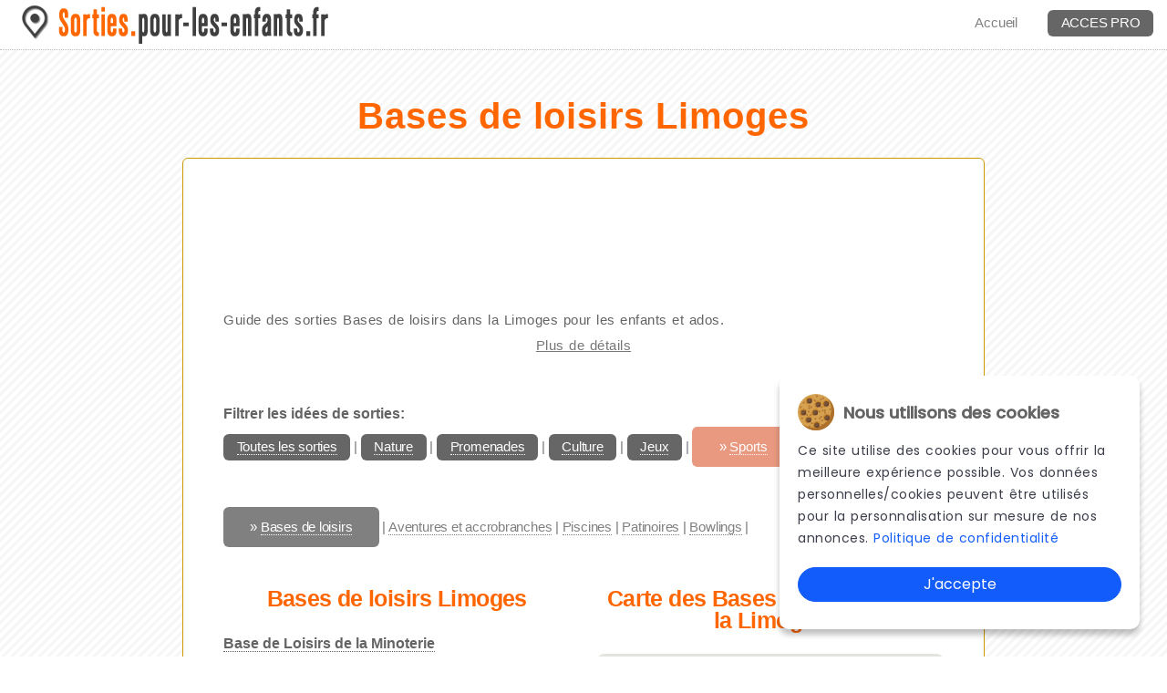

--- FILE ---
content_type: text/html
request_url: https://sorties.pour-les-enfants.fr/limoges/sports/bases-de-loisirs/87000/100/6/23
body_size: 7388
content:
<!DOCTYPE HTML>
<!--
	Alpha by HTML5 UP
	html5up.net | @n33co
	Free for personal and commercial use under the CCA 3.0 license (html5up.net/license)
-->
<html>
	<head>
		<!-- Hotjar Tracking Code for http://sorties.pour-les-enfants.fr/index.php -->
		<script>
		    (function(h,o,t,j,a,r){
		        h.hj=h.hj||function(){(h.hj.q=h.hj.q||[]).push(arguments)};
		        h._hjSettings={hjid:486482,hjsv:5};
		        a=o.getElementsByTagName('head')[0];
		        r=o.createElement('script');r.async=1;
		        r.src=t+h._hjSettings.hjid+j+h._hjSettings.hjsv;
		        a.appendChild(r);
		    })(window,document,'//static.hotjar.com/c/hotjar-','.js?sv=');
		</script>
		<script type="text/javascript">
		    window.smartlook||(function(d) {
		    var o=smartlook=function(){ o.api.push(arguments)},h=d.getElementsByTagName('head')[0];
		    var c=d.createElement('script');o.api=new Array();c.async=true;c.type='text/javascript';
		    c.charset='utf-8';c.src='//rec.smartlook.com/recorder.js';h.appendChild(c);
		    })(document);
		    smartlook('init', '7a408021e7962a3187aa2cff1a50f0688fb91c19');
		</script>
		<meta http-equiv="Content-Type" content="text/html; charset=iso-8859-1" />
		<meta name="description" content="Guide gratuit des sorties et activit&eacute;s pour les enfants &agrave; Limoges,  pour trouver des id&eacute;es de sorties bases de loisirs en famille quand il pleut ou quand il fait beau." />
		<meta http-equiv="cache-control" content="public" />
		<meta http-equiv="expires" content="never" />
		<meta name="robots" content="index, follow" />
		<meta name="revisit-after" content="3 days" />
		<meta name="author" content="Alexia Et Compagnie" />
		<base href="https://sorties.pour-les-enfants.fr/">
		<title>Bases de loisirs  en famille &agrave; Limoges et autour  dans la Haute-Vienne</title>
		<!--[if lte IE 8]><script src="/test/css/ie/html5shiv.js"></script><![endif]-->
		<script src="/js/jquery.min.js"></script>
		<script src="/js/jquery.dropotron.min.js"></script>
		<script src="/js/jquery.scrollgress.min.js"></script>
		<script src="/js/skel.min.js"></script>
		<script src="/js/skel-layers.min.js"></script>
		<script src="/js/init.js"></script>		<noscript>
			<link rel="stylesheet" href="/css/skel.css" />
			<link rel="stylesheet" href="/css/style.css" />
			<link rel="stylesheet" href="/css/style-wide.css" />
		</noscript>
		<!--[if lte IE 8]><link rel="stylesheet" href="/test/css/ie/v8.css" /><![endif]-->
				<link rel="shortcut icon" href="/favicon.ico" >
				<link href="/fontface/fontface.css" rel="stylesheet" type="text/css" />
				<script async src="https://pagead2.googlesyndication.com/pagead/js/adsbygoogle.js?client=ca-pub-4657504858254998"
     crossorigin="anonymous"></script>
				<script>
				  (adsbygoogle = window.adsbygoogle || []).push({
				    google_ad_client: "ca-pub-4657504858254998",
				    enable_page_level_ads: true
				  });
				</script>
				<script type="text/javascript">
					(function() {
						var adlS = document.createElement('script'); adlS.type = 'text/javascript'; adlS.async = true;
						adlS.src = '//www.adwidecenter.com/adlscript/showads.php?idpub=985933&tmp='+Math.floor(Math.random()*99999999999);
						var sadlS = document.getElementsByTagName('script')[0]; sadlS.parentNode.insertBefore(adlS, sadlS);
					})();
				</script>
				<!-- MISE EN FORME ANNONCE POUR MOBILES -->
				
				<style>
				.example_responsive_1 { width:336px;height:280px; }
				@media(min-width: 498px) { .example_responsive_1 { width: 468px; height: 60px; } }
				@media(min-width: 800px) { .example_responsive_1 { width: 728px; height: 90px; } }
				</style>
				<!-- jQuery -->
					<script src="https://ajax.googleapis.com/ajax/libs/jquery/3.5.1/jquery.min.js"></script>
    
   				 <!-- Cookie Banner -->
    			<link rel="stylesheet" href="cookiebanner.style.css">
    			<script src="cookiebanner.script.js"></script>
    			<style>
       			*{margin:0;padding:0;text-decoration:none;list-style:none;box-sizing:border-box;}
    			</style>
    			<script>
        		$(document).ready(function() {
            	cookieBanner.init();
        		});
    			</script>
				<!-- end cookies -->
	</head>
<body onload="onLoad()">
	
		<!-- Header -->			<header id="header" class="skel-layers-fixed">
				<div class="adleave120242937" adleave-slot="ADLEAVE-LxB-985933-1"></div>
				<script>(adleave120242937 = window.adleave120242937 || []).push({});</script>
				<h1 class="top-page">
					<a href="/index.php">
					Bases de loisirs de la Limoges						
						</a></h1>
					<nav id="nav">
						<ul>
							<li><a href="/index.php">Accueil</a></li>
							<li><a href="/contact-pros.php" class="button">ACCES PRO</a></li>
						</ul>
					</nav>
			</header>


		<!-- Main -->
			<section id="main" class="container">
				<header>
					<h2>
						Bases de loisirs Limoges</h2>
											<!--p>Il y a 1 id&eacute;es de sorties en famille r&eacute;pertori&eacute;es 
	&agrave; Limoges  et &agrave; proximit&eacute; dans la Haute-Vienne !</p-->
				</header>
				<div class="box" align="center">
				<script async src="https://pagead2.googlesyndication.com/pagead/js/adsbygoogle.js?client=ca-pub-4657504858254998"
     crossorigin="anonymous"></script>
<!-- Bandeau sup iframe SPLE -->
<ins class="adsbygoogle"
     style="display:inline-block;width:728px;height:90px"
     data-ad-client="ca-pub-4657504858254998"
     data-ad-slot="8481606870"></ins>
<script>
     (adsbygoogle = window.adsbygoogle || []).push({});
</script>
				<script>
				$(document).ready(function(){
				    $(".lien").click(function(){
				        $(".toggle").toggle();
						$(".lien").hide();
				    });
				});
				</script>
								</br></br>
																					<p>
													<b>Guide des sorties Bases de loisirs dans la Limoges pour les enfants et ados.</b>
													<br><br>
													<span class="toggle" style="display:none;"><br><br><b>Ci-apr&egrave;s,  la liste des Bases de loisirs dans la Limoges pour une sortie en famille avec les enfants le week-end ou pour les vacances</b>.</span><span class="lien">Plus de d&eacute;tails</span>
												</p>	
																	<h4>Filtrer les id&eacute;es de sorties:</h4>

								<!--MENU CATEGORIES-->
								<div id="nav0">
									<a href="/index.php" >Accueil</a> |  <a href="/index.php">Nouvelle recherche</a>
								</div>
							   <div id="nav">
									

							<!-- BLOC DE MENU de niveau 1 -->

					
							 <span class="tab"><a href="/limoges/87000/100/0/0" >Toutes les sorties</a></span> |  <span class="tab"><a href="/limoges/nature/87000/100/1/0">Nature</a></span> | <span class="tab"><a href="/limoges/promenades/87000/100/2/0">Promenades</a></span> | <span class="tab"><a href="/limoges/culture/87000/100/3/0">Culture</a></span> | <span class="tab"><a href="/limoges/jeux/87000/100/4/0">Jeux</a></span> | <span class="currenttab">&raquo;  <a href="/limoges/sports/87000/100/6/0">Sports</a></span> |					  		</div>

							<!-- BLOC DE MENU de niveau 2 -->
							
							<div id="sous-nav">
							 <span class="currenttab">&raquo;  <a href="/limoges/sports/bases-de-loisirs/87000/100/6/23">Bases de loisirs</a></span>  | <span class="tab"><a href="/limoges/sports/aventures-accrobranches/87000/100/6/24">Aventures et accrobranches</a></span>  | <span class="tab"><a href="/limoges/sports/piscines/87000/100/6/25">Piscines</a></span>  | <span class="tab"><a href="/limoges/sports/patinoires/87000/100/6/26">Patinoires</a></span>  | <span class="tab"><a href="/limoges/sports/bowling/87000/100/6/43">Bowlings</a></span>  |							</div>
							<!-- BLOC DE GAUCHE : LISTE DE RESULTATS -->
					<div class="row">
						<div class="6u 12u(mobilep)">
														
							
							<h3>Bases de loisirs Limoges</h3>
							

						
								<!-- *****************  BLOC DE RESULTATS *****************-->
									<h4><a href="/idee-sortie-enfant/401/base-de-loisirs-de-la-minoterie" onmouseover="javascript:click_sidebar(0)" >Base de Loisirs de la Minoterie</a>&nbsp;&nbsp;</h4>
									<h5 class="adresse">Haute-Vienne - Uzerche</h5>
									
									


									<span class="image left"><a href="/idee-sortie-enfant/401/base-de-loisirs-de-la-minoterie"><img src="/ima/sorties/401.jpg" width="140" height="100" alt="Id&#233;e sortie Limoges enfants: Base de Loisirs de la Minoterie" title="Id&#233;e sortie Limoges enfants: Base de Loisirs de la Minoterie" /></a></span>									

										<ul class="actions">
											<li><a href="#" class="button special icon fa-arrow-right">7 ans</a></li>
											<li><span class="button icon fa-sun-o">Beau temps</span></li>																																</ul>
										
									<p>
									
									A deux pas de la cité médiévale d'Uzerche, le base de loisirs de la Minoterie vous offre la possibilité de nombreuses activités : rafting, canoë-kayak, VTT, tir à l'arc ou cerf-volant. De quoi (...)									<!--? // TEST S'IL EXISTE DES COMMENTAIRES
										$id=$row_Recordset3['id'];
										mysql_select_db($database_sorties, $sorties);  
										$query_Recordset6 = "SELECT * FROM  recommandation where `id_sortie`='$id' ";
										$Recordset6 = mysql_query($query_Recordset6, $sorties) or die(mysql_error());
										$Rows_Recordset6 = mysql_fetch_assoc($Recordset6);
										$totalRows_Recordset6 = mysql_num_rows($Recordset6); ?-->

									 &nbsp;<b><a href="/idee-sortie-enfant/401/base-de-loisirs-de-la-minoterie" class="com">Lire la suite</a></b></p>

									<!-- INSERTION LIEN GOOGLE APRES 2 BLOCS -->
											
															        <!--Fin de la boucle-->
														
								<div id="pub-liste" class="mobileout">
								<script async src="https://pagead2.googlesyndication.com/pagead/js/adsbygoogle.js?client=ca-pub-4657504858254998" crossorigin="anonymous"></script>
												<!-- 336x280 - SPLE -->
												<ins class="adsbygoogle"
    											style="display:inline-block;width:336px;height:280px"
     											data-ad-client="ca-pub-4657504858254998"
     											data-ad-slot="1699822470"></ins>
												<script>
     											(adsbygoogle = window.adsbygoogle || []).push({});
												</script>
				</div>
						
								<div id="page">
									  <!--  Premi&#232;re page-->
									  								  </div>
						
						
						
						
						</div>
						
						<div class="6u 12u(mobilep)">
							<section class="pub-centre">
														</section>
														<div class="mobileout">
								
														<h3>
								Carte des Bases de loisirs dans la Limoges								</h3>

								
							<script async type="text/javascript" src="https://maps.google.com/maps/api/js?callback=onLoadmap&key=AIzaSyA2tqLZQ7B_TxZ3LGAkMX3cno_YmaRtiLA"></script><script type="text/javascript" charset="utf-8">
//<![CDATA[
/*************************************************
 * Created with GoogleMapAPI3.0beta
 * Author: Brad Wedell <brad AT mycnl DOT com>
 * Link http://code.google.com/p/phpgooglemapapiv3/
 * Copyright 2010 Brad Wedell
 * Original Author: Monte Ohrt <monte AT ohrt DOT com>
 * Original Copyright 2005-2006 New Digital Group
 * Originial Link http://www.phpinsider.com/php/code/GoogleMapAPI/
 *************************************************/

				var markersmap  = [];
			var iconmap  = []; 
var mapmap = null;
function onLoadmap() {
var iconmap  = []; 

        		  iconmap['imaflagpngimaflagbpng'] = {};
        		  iconmap['imaflagpngimaflagbpng'].image =  new google.maps.MarkerImage('/ima/flag.png',
				      // The size
				      new google.maps.Size(50, 50),
				      // The origin(sprite)
				      new google.maps.Point(0,0),
				      // The anchor
				      new google.maps.Point(6, 20)
                  );
        		
                    iconmap['imaflagpngimaflagbpng'].shadow = new google.maps.MarkerImage('/ima/flagb.png',
                      // The size
                      new google.maps.Size(50, 50),
                      // The origin(sprite)
                      new google.maps.Point(0,0),
                      // The anchor
                      new google.maps.Point(6, 20)
                    );
                  var mapObjmap = document.getElementById("map");
if (mapObjmap != 'undefined' && mapObjmap != null) {

				var mapOptionsmap = {
					zoom: 16,
					controlSize: 20,
					mapTypeId: google.maps.MapTypeId.ROADMAP,
					mapTypeControl: false,
					mapTypeControlOptions: {style: google.maps.MapTypeControlStyle.DEFAULT}
				};
			
					mapOptionsmap.center = new google.maps.LatLng(
						45.424812,
						1.563050
					);
				
				mapmap = new google.maps.Map(mapObjmap,mapOptionsmap);
			var point = new google.maps.LatLng(45.424812,1.56305);
markersmap.push(createMarker(mapmap, point,"Base de Loisirs de la Minoterie - Uzerche - 19140","Base de Loisirs de la Minoterie - Uzerche - 19140", iconmap['imaflagpngimaflagbpng'].image, iconmap['imaflagpngimaflagbpng'].shadow, "", '', "map"));
}
if(window["markersmap"].length > 0){
window["markersmap"][0].openInfoWindow();
}
}

    	   function createMarker(map, point, title, html, icon, icon_shadow, sidebar_id, openers, map_id){
				var counter = window['markers' + map_id].length;
			    var marker_options = {
			        position: point,
			        map: map,
			        title: title,
			        content: html};
			    if(icon!=''){marker_options.icon = icon;}
			    if(icon_shadow!=''){marker_options.icon_shadow = icon_shadow;}
			    //create marker
			    var new_marker = new google.maps.Marker(marker_options);
			    if(html!=''){
					
			        var infowindow = new google.maps.InfoWindow({content: html});
			        google.maps.event.addListener(new_marker, 'click', function() {
			          infowindow.open(map,new_marker);
			        });
					if(openers != ''&&!isEmpty(openers)){
			           for(var i in openers){
			             var opener = document.getElementById(openers[i]);
			             opener.onclick = function(){infowindow.open(map,new_marker); return false};
			           }
			        }
					
					new_marker.closeInfoWindow = function(){ infowindow.close(); };
					new_marker.openInfoWindow = function(){ infowindow.open(map,new_marker); };
					
					/*
			        if(sidebar_id != ''){
			            var sidebar = document.getElementById(sidebar_id);
						if(sidebar!=null && sidebar!=undefined && title!=null && title!=''){
							var newlink = document.createElement('a');
							
			        		newlink.onclick=function(){infowindow.open(map,new_marker); return false};
							
							newlink.innerHTML = title;
							sidebar.appendChild(newlink);
						}
			        }
					*/
                }
			    return new_marker;  
			}
    	function isArray(a) {return isObject(a) && a.constructor == Array;}
function isObject(a) {return (a && typeof a == 'object') || isFunction(a);}
function isFunction(a) {return typeof a == 'function';}
function isEmpty(obj) { for(var i in obj) { return false; } return true; }
function click_sidebar(idx) {
for(var i=0; i<window["markersmap"].length; i++) { window["markersmap"][i].closeInfoWindow(); 
} window["markersmap"][idx].openInfoWindow(); 
}
//]]>
</script>
							<script type="text/javascript" charset="utf-8">
//<![CDATA[
document.write('<div id="map" style="width: 100%; height: 300px; position:relative;"><\/div>');
//]]>
</script>
<noscript><b>Javascript must be enabled in order to use Google Maps.</b></noscript>
							</div>
							<h3>Sorties en famille dans la Haute-Vienne</h3>
							<a href='/limoges/87000/50/0/0'>Sorties enfants autour de <b>Limoges</b></a>&nbsp;&nbsp;/&nbsp;&nbsp;<a href='/st-junien/87200/50/0/0'>Sorties enfants autour de <b>St-junien</b></a>&nbsp;&nbsp;/&nbsp;&nbsp;<br/><br/>
							<div class="mobileout"><form method="post" action="/activites-famille.php">
								<div align="center">
								<input name="city" type="text" value="Votre Code Postal Ici" placeholder="Rechercher avec le Code postal" size="7" class="code"  onFocus="javascript:this.value='';"/><br />
								<input type="submit" name="sa" value="RECHERCHER" class="btn-search"/></div>
							</form></div>
							<div></div>							<!--div align="center">
							
				<script type="text/javascript" src="http://static.ak.connect.facebook.com/connect.php/fr_FR"></script><script type="text/javascript">FB.init("8c9d90421721de282d6676fc46ecfcc8");</script><fb:fan profile_id="121237481223643" stream="0" connections="10" logobar="1" width="320" height="320"></fb:fan>
							<div><br/></div><section class="pub-centre">
							<a href="http://www.e-attraction.coach" target="_blank"><img src="/ima/pub220x330.gif" alt="Loi de l'attraction avec e-attraction.coach"></a>
							
							</section>
</div>
							<div></div-->
							<div align="center">

								</div>
							<div class="mobileout"><!-- Begin MailChimp Signup Form -->
<div id="mc_embed_signup">
<form action="//pour-les-enfants.us13.list-manage.com/subscribe/post?u=51c94a0fd1529ef9a7ccc55ba&amp;id=854a622914" method="post" id="mc-embedded-subscribe-form" name="mc-embedded-subscribe-form" class="validate" target="_blank" novalidate>
    <div id="mc_embed_signup_scroll">
	<h3>Recevez gratuitement</h3>
	<p class="nl">Nos id&eacute;es de sorties, nos bons plans et conseils !</p>
<div class="mc-field-group">
	<label for="mce-EMAIL">Votre Adresse Email </label>
	<input type="email" value="" name="EMAIL" class="required email" id="mce-EMAIL">
</div>
<div class="mc-field-group">
	<label for="mce-DEPT">Votre D&eacute;partement </label>
	<input type="text" value="" name="DEPT" class="" id="mce-DEPT">
</div>
	<div id="mce-responses" class="clear">
		<div class="response" id="mce-error-response" style="display:none"></div>
		<div class="response" id="mce-success-response" style="display:none"></div>
	</div>    <!-- real people should not fill this in and expect good things - do not remove this or risk form bot signups-->
    <div style="position: absolute; left: -5000px;" aria-hidden="true"><input type="text" name="b_51c94a0fd1529ef9a7ccc55ba_854a622914" tabindex="-1" value=""></div>
    <div class="clear"><input type="submit" value="ENVOYER" name="subscribe" id="mc-embedded-subscribe" class="button"></div>
    </div>
</form>
</div>

<!--End mc_embed_signup--></div>
							<h3 align="center">Actualit&eacute;s</h3>
<div id="marge-actu">
			<a href="http://www.pour-les-enfants.fr/sorties-enfants/parcs-attractions-france-2017/5-153-2-0" class="activites"><img src="/ima/actualites/marge-actu1.jpg" alt="Parcs d'attractions : toute l'actualit&eacute; 2017 des parcs d'attractions fran&ccedil;ais"></a>
</div>
<div id="marge-actu">
			<a href="http://www.pour-les-enfants.fr/sorties-enfants/top-10-sorties-enfants-paris/5-152-2-0" class="activites"><img src="/ima/actualites/marge-actu2.jpg" alt="Le Top 10 des id&eacute;es de sorties enfants &agrave; Paris"></a>
</div>						</div>
					</div>
					
					
					<div class="row">
						<div class="12u" width="100%" align="center">
							<h3>Plus de liens pour les enfants</h3>
							<script async src="https://pagead2.googlesyndication.com/pagead/js/adsbygoogle.js?client=ca-pub-4657504858254998"
     crossorigin="anonymous"></script>
<ins class="adsbygoogle"
     style="display:block"
     data-ad-format="autorelaxed"
     data-ad-client="ca-pub-4657504858254998"
     data-ad-slot="6495440079"></ins>
<script>
     (adsbygoogle = window.adsbygoogle || []).push({});
</script>
						</div>
					</div>
					
				</div>		
			</section>	

			<!-- CTA -->
				
<section id="cta">
	<h4>Vous &ecirc;tes un professionnel, vous souhaitez vous faire conna&icirc;tre sur le site, ou modifier vos informations ?</h4>
	<ul class="actions">
		<li><a href="/contact-pros.php" class="button alt">ACCES PRO</a></li>
	</ul>
</section>

			<!-- Footer -->
				<footer id="footer">
	
	<div align="center">
		<!--h4 class="social">Retrouvez nous sur les r&eacute;seaux sociaux</h4>
		<ul class="icons">
		<li><a href="https://www.facebook.com/Sorties-Pour-Les-Enfants-121237481223643/" class="icon fa-facebook" target="_blank"><span class="label">Facebook</span></a></li>
		<li><a href="#" class="icon fa-pinterest"><span class="label">Pintesrest</span></a></li>
		<li><a href="#" class="icon fa-twitter"><span class="label">Twitter</span></a></li>
	</ul-->
	
	<div id="menudepied">
		<a href="/">Accueil</a>&nbsp;&nbsp;|&nbsp;&nbsp;<a href="/qui-sommes-nous.php" rel="nofollow">Qui sommes-nous ?</a>&nbsp;&nbsp;|&nbsp;&nbsp;<a href="/nous-contacter.php" rel="nofollow">Nous contacter</a>&nbsp;&nbsp;|&nbsp;&nbsp;<a href="/publicite.php" rel="nofollow">Publicit&eacute;</a>&nbsp;&nbsp;|&nbsp;&nbsp;<a href="/partenariats.php" rel="nofollow">Partenariats</a>&nbsp;&nbsp;|&nbsp;&nbsp;<a href="/mentions-legales.php" rel="nofollow">Mentions l&eacute;gales</a>
	</div>
	
	<h3>Sorties Pour les enfants propose des id&eacute;es de sorties en famille avec les enfants, &agrave; Paris et en r&eacute;gions.</h3></div>
	<ul  class="copyright">
		<li><a href="http://wwww.achat-or-mantes.com/" target="_blank">Rachat d'or Yvelines Mantes</a></li>
		<li><a href="http://www.achat-or-vernon.com/" target="_blank">Rachat d'or Eure Vernon</a></li>
		<li><a href="http://www.e-attraction.coach" target="_blank">Loi de l'attraction</a></li>
		<li><a href="https://bijoux-or-occasion.fr/"><b>Bijoux Or Occasion - Bijoux Contemporains ou Vintages</b></a></li>
	</ul>
	
	<ul class="copyright">
		<li>&copy; Sorties Pour Les Enfants 2024</li><li>Design: <a href="http://html5up.net" rel="nofollow">HTML5 UP</a></li>
	</ul>
</footer>
<script>
  (function(i,s,o,g,r,a,m){i['GoogleAnalyticsObject']=r;i[r]=i[r]||function(){
  (i[r].q=i[r].q||[]).push(arguments)},i[r].l=1*new Date();a=s.createElement(o),
  m=s.getElementsByTagName(o)[0];a.async=1;a.src=g;m.parentNode.insertBefore(a,m)
  })(window,document,'script','//www.google-analytics.com/analytics.js','ga');

  ga('create', 'UA-2121502-1', 'auto');
  ga('send', 'pageview');

</script>
<div id="fb-root"></div>
<script>(function(d, s, id) {
  var js, fjs = d.getElementsByTagName(s)[0];
  if (d.getElementById(id)) return;
  js = d.createElement(s); js.id = id;
  js.src = "//connect.facebook.net/fr_FR/sdk.js#xfbml=1&version=v2.4&appId=108497815859368";
  fjs.parentNode.insertBefore(js, fjs);
}(document, 'script', 'facebook-jssdk'));</script>		</body>
		<script type="text/javascript" src="/js/jquery.cookie.js" charset="utf-8"></script>
		<script type="text/javascript" src="http://partner.googleadservices.com/gampad/google_service.js">
		</script>
	</html>
	

--- FILE ---
content_type: text/html; charset=utf-8
request_url: https://www.google.com/recaptcha/api2/aframe
body_size: 267
content:
<!DOCTYPE HTML><html><head><meta http-equiv="content-type" content="text/html; charset=UTF-8"></head><body><script nonce="7LVvHUhkAqy-GGE1Rmdsow">/** Anti-fraud and anti-abuse applications only. See google.com/recaptcha */ try{var clients={'sodar':'https://pagead2.googlesyndication.com/pagead/sodar?'};window.addEventListener("message",function(a){try{if(a.source===window.parent){var b=JSON.parse(a.data);var c=clients[b['id']];if(c){var d=document.createElement('img');d.src=c+b['params']+'&rc='+(localStorage.getItem("rc::a")?sessionStorage.getItem("rc::b"):"");window.document.body.appendChild(d);sessionStorage.setItem("rc::e",parseInt(sessionStorage.getItem("rc::e")||0)+1);localStorage.setItem("rc::h",'1768555782846');}}}catch(b){}});window.parent.postMessage("_grecaptcha_ready", "*");}catch(b){}</script></body></html>

--- FILE ---
content_type: text/css
request_url: https://sorties.pour-les-enfants.fr/fontface/fontface.css
body_size: 477
content:
@font-face {
    font-family: 'ChaletComprime';
    src: url('ChaletComprimeCologneSeventy.eot');
    src: url('ChaletComprimeCologneSeventy.eot?#iefix') format('embedded-opentype'),
         url('ChaletComprimeCologneSeventy.woff') format('woff'),
         url('ChaletComprimeCologneSeventy.ttf') format('truetype');
    font-weight: normal;
    font-style: normal;
    }
    
    


/* Generated by Font Squirrel (http://www.fontsquirrel.com) on July 19, 2011 */



@font-face {
    font-family: 'CallunaBlack';
    src: url('calluna-black-webfont.eot');
    src: url('calluna-black-webfont.eot?#iefix') format('embedded-opentype'),
         url('calluna-black-webfont.woff') format('woff'),
         url('calluna-black-webfont.ttf') format('truetype'),
         url('calluna-black-webfont.svg#CallunaBlack') format('svg');
    font-weight: normal;
    font-style: normal;

}

@font-face {
    font-family: 'CallunaBold';
    src: url('calluna-bold-webfont.eot');
    src: url('calluna-bold-webfont.eot?#iefix') format('embedded-opentype'),
         url('calluna-bold-webfont.woff') format('woff'),
         url('calluna-bold-webfont.ttf') format('truetype'),
         url('calluna-bold-webfont.svg#CallunaBold') format('svg');
    font-weight: normal;
    font-style: normal;

}

@font-face {
    font-family: 'CallunaBoldItalic';
    src: url('calluna-boldit-webfont.eot');
    src: url('calluna-boldit-webfont.eot?#iefix') format('embedded-opentype'),
         url('calluna-boldit-webfont.woff') format('woff'),
         url('calluna-boldit-webfont.ttf') format('truetype'),
         url('calluna-boldit-webfont.svg#CallunaBoldItalic') format('svg');
    font-weight: normal;
    font-style: normal;

}

@font-face {
    font-family: 'CallunaItalic';
    src: url('calluna-it-webfont.eot');
    src: url('calluna-it-webfont.eot?#iefix') format('embedded-opentype'),
         url('calluna-it-webfont.woff') format('woff'),
         url('calluna-it-webfont.ttf') format('truetype'),
         url('calluna-it-webfont.svg#CallunaItalic') format('svg');
    font-weight: normal;
    font-style: normal;

}

@font-face {
    font-family: 'CallunaLight';
    src: url('calluna-light-webfont.eot');
    src: url('calluna-light-webfont.eot?#iefix') format('embedded-opentype'),
         url('calluna-light-webfont.woff') format('woff'),
         url('calluna-light-webfont.ttf') format('truetype'),
         url('calluna-light-webfont.svg#CallunaLight') format('svg');
    font-weight: normal;
    font-style: normal;

}

@font-face {
    font-family: 'CallunaRegular';
    src: url('calluna-regular-webfont.eot');
    src: url('calluna-regular-webfont.eot?#iefix') format('embedded-opentype'),
         url('calluna-regular-webfont.woff') format('woff'),
         url('calluna-regular-webfont.ttf') format('truetype'),
         url('calluna-regular-webfont.svg#CallunaRegular') format('svg');
    font-weight: normal;
    font-style: normal;

}

@font-face {
    font-family: 'CallunaSemibold';
    src: url('calluna-semibold-webfont.eot');
    src: url('calluna-semibold-webfont.eot?#iefix') format('embedded-opentype'),
         url('calluna-semibold-webfont.woff') format('woff'),
         url('calluna-semibold-webfont.ttf') format('truetype'),
         url('calluna-semibold-webfont.svg#CallunaSemibold') format('svg');
    font-weight: normal;
    font-style: normal;

}

@font-face {
    font-family: 'CallunaSemiboldItalic';
    src: url('calluna-semiboldit-webfont.eot');
    src: url('calluna-semiboldit-webfont.eot?#iefix') format('embedded-opentype'),
         url('calluna-semiboldit-webfont.woff') format('woff'),
         url('calluna-semiboldit-webfont.ttf') format('truetype'),
         url('calluna-semiboldit-webfont.svg#CallunaSemiboldItalic') format('svg');
    font-weight: normal;
    font-style: normal;

}

@font-face {
    font-family: 'ChunkFiveRegular';
    src: url('chunkfive-webfont.eot');
    src: url('chunkfive-webfont.eot?#iefix') format('embedded-opentype'),
         url('chunkfive-webfont.woff') format('woff'),
         url('chunkfive-webfont.ttf') format('truetype'),
         url('chunkfive-webfont.svg#ChunkFiveRegular') format('svg');
    font-weight: normal;
    font-style: normal;

}

@font-face {
    font-family: 'Lobster10Regular';
    src: url('lobster_1.0_-webfont.eot');
    src: url('lobster_1.0_-webfont.eot?#iefix') format('embedded-opentype'),
         url('lobster_1.0_-webfont.woff') format('woff'),
         url('lobster_1.0_-webfont.ttf') format('truetype'),
         url('lobster_1.0_-webfont.svg#Lobster10Regular') format('svg');
    font-weight: normal;
    font-style: normal;

}

--- FILE ---
content_type: text/css
request_url: https://sorties.pour-les-enfants.fr/css/style.css
body_size: 7627
content:
/* @override 
	http://sorties.pour-les-enfants.fr/css/style.css

*/

@import url(font-awesome.min.css);
@import url("http://fonts.googleapis.com/css?family=Source+Sans+Pro:300,400,300italic,400italic");

/*
	Alpha by HTML5 UP
	html5up.net | @n33co
	Free for personal and commercial use under the CCA 3.0 license (html5up.net/license)
*/

/* Basic */

	body {
		background: white url("images/body.jpg");
		margin-top: 6em;
}

	body, input, select, textarea {
		color: #777;
		font-family: "Source Sans Pro", sans-serif;
		font-size: 16pt;
		font-weight: 300;
		line-height: 1.65em;
		letter-spacing: -0.015em;
	}

	a {
		-moz-transition: color 0.2s ease-in-out, border-bottom-color 0.2s ease-in-out;
		-webkit-transition: color 0.2s ease-in-out, border-bottom-color 0.2s ease-in-out;
		-o-transition: color 0.2s ease-in-out, border-bottom-color 0.2s ease-in-out;
		-ms-transition: color 0.2s ease-in-out, border-bottom-color 0.2s ease-in-out;
		transition: color 0.2s ease-in-out, border-bottom-color 0.2s ease-in-out;
		border-bottom: dotted 1px;
		color: #ff6600;
		/*color: #e89980;*/
		text-decoration: none;
	
}

		a:hover {
			border-bottom-color: transparent;
		}

	strong, b {
		color: #646464;
		font-weight: 400;
	}

	em, i {
		font-style: italic;
	}

	p {
		margin: 0 0 2em;
	word-spacing: 1px;
	letter-spacing: 0.5px;
	text-align: left;
}

	h1, h2, h3, h4, h5, h6 {
		color: #646464;
		font-weight: 300;
		line-height: 1em;
		margin: 0 0 0.5em 0;
		font-family: 'Cabin', sans-serif;
}

div.features-row section a h3, div.features-row section h3  {
	font-size: 1.25em;
}

		h1 a, h2 a, h3 a, h4 a, h5 a, h6 a {
			color: inherit;
			text-decoration: none;
			
		}

	h2 {
		font-size: 2.25em;
		line-height: 1.2em;
		letter-spacing: -0.035em;
	}

	h3 {
		letter-spacing: -0.025em;
		color: #ff6600;
	font-weight: bold;
	font-size: 1.7em;
}

	h4 {
		font-size: 1.1em;
		line-height: 1.5em;
		letter-spacing: 0;

}

	h5 {
		line-height: 1.5em;
		letter-spacing: 0;
	text-align: left;
	font-weight: bold;
	font-size: 1.2em;
	padding-left: 20px;
	margin-bottom: 0;
}

	h6 {
		font-size: 0.7em;
		line-height: 1.5em;
		letter-spacing: 0;
	}

	sub {
		font-size: 0.8em;
		position: relative;
		top: 0.5em;
	}

	sup {
		font-size: 0.8em;
		position: relative;
		top: -0.5em;
	}

	hr {
		border: 0;
		border-bottom: solid 2px #e5e5e5;
		margin: 2em 0;
	}

		hr.major {
			margin: 3em 0;
		}

	blockquote {
		border-left: solid 4px #e5e5e5;
		font-style: italic;
		margin: 0 0 2em 0;
		padding: 0.5em 0 0.5em 2em;
	}

	pre {
		-webkit-overflow-scrolling: touch;
		background: #f8f8f8;
		border-radius: 6px;
		border: solid 1px #e5e5e5;
		font-family: monospace;
		font-size: 0.9em;
		line-height: 1.75em;
		margin: 0 0 2em 0;
		overflow-x: auto;
		padding: 1em 1.5em;
	}

	code {
		background: #f8f8f8;
		border-radius: 6px;
		border: solid 1px #e5e5e5;
		font-family: monospace;
		font-size: 0.9em;
		margin: 0 0.25em;
		padding: 0.25em 0.65em;
	}

	.align-left {
		text-align: left;
	}

	.align-center {
		text-align: center;
	}

	.align-right {
		text-align: right;
	}
	
	

	

/* Section/Article */

	section.special, article.special {
		text-align: center;
	}

	header p {
		color: #999;
		position: relative;
		margin: 0 0 1.5em 0;
		font-style: italic;
	}

	header h2 + p {
		font-size: 1.25em;
		line-height: 1.5em;
	margin-top: -1px;
}

	header h3 + p {
		font-size: 1.1em;
		margin-top: -0.85em;
		line-height: 1.5em;
	}

	header h4 + p,
	header h5 + p,
	header h6 + p {
		font-size: 0.8em;
		margin-top: -0.5em;
		line-height: 1.5em;
	}

	header.major {
		text-align: center;
	padding: 0.4em 0;
}

		header.major h2 {
			margin: 0;
		}

		header.major p {
			display: inline-block;
			border-top: solid 2px #e5e5e5;
			color: #777;
			margin: 1.5em 0 0 0;
			padding: 1.5em 0 0 0;
			font-style: normal;
		}

/* Form */

	form {
		margin: 0 0 2em 0;
	}

	label {
		color: #646464;
		display: block;
		font-size: 0.9em;
		font-weight: 300;
		margin: 0 0 1em 0;
	}

	input[type="text"],
	input[type="password"],
	input[type="email"],
	select,
	textarea {
		-moz-appearance: none;
		-webkit-appearance: none;
		-o-appearance: none;
		-ms-appearance: none;
		appearance: none;
		background: #f8f8f8;
		border-radius: 6px;
		border: solid 1px #e5e5e5;
		color: inherit;
		display: block;
		outline: 0;
		padding: 0 1em;
		text-decoration: none;
		width: 100%;
	}

		input[type="text"]:invalid,
		input[type="password"]:invalid,
		input[type="email"]:invalid,
		select:invalid,
		textarea:invalid {
			box-shadow: none;
		}

		input[type="text"]:focus,
		input[type="password"]:focus,
		input[type="email"]:focus,
		select:focus,
		textarea:focus {
			border-color: #FF6600;
			box-shadow: 0 0 0 2px #FF6600;
		}

	.select-wrapper {
		text-decoration: none;
		display: block;
		position: relative;
	}

		.select-wrapper:before {
			-moz-osx-font-smoothing: grayscale;
			-webkit-font-smoothing: antialiased;
			font-family: FontAwesome;
			font-style: normal;
			font-weight: normal;
			text-transform: none !important;
		}

		.select-wrapper:before {
			color: #e5e5e5;
			content: '\f078';
			display: block;
			height: 3em;
			line-height: 3em;
			pointer-events: none;
			position: absolute;
			right: 0;
			text-align: center;
			top: 0;
			width: 3em;
		}

		.select-wrapper select::-ms-expand {
			display: none;
		}

	input[type="text"],
	input[type="password"],
	input[type="email"],
	select {
		height: 3em;
	}

	textarea {
		padding: 0.75em 1em;
	}

	input[type="checkbox"] + label:before {
		border-radius: 6px;
	}

	::-webkit-input-placeholder {
		color: #999 !important;
		opacity: 1.0;
	}

	:-moz-placeholder {
		color: #999 !important;
		opacity: 1.0;
	}

	::-moz-placeholder {
		color: #999 !important;
		opacity: 1.0;
	}

	:-ms-input-placeholder {
		color: #999 !important;
		opacity: 1.0;
	}

	.formerize-placeholder {
		color: #999 !important;
		opacity: 1.0;
	}

/* Box */

	.box {
		background: #fff;
		border-radius: 6px;
		box-shadow: 0 2px 0 0 #e5e5e5;
		margin: 0 0 2em 0;
		padding: 3em;
		border: 1px solid #cc9900;
		/*border: 1px solid #e89980;*/
	text-align: left;
}


		.box > :last-child {
			margin-bottom: 0;
		}

		.box.alt {
			background: none !important;
			border-radius: 0 !important;
			box-shadow: none !important;
			margin: 0 0 2em 0;
			padding: 0 !important;
		}

		.box.features .features-row {
			border-top: solid 2px #e5e5e5;
			position: relative;
		}

			.box.features .features-row:after {
				clear: both;
				content: '';
				display: block;
			}

			.box.features .features-row section {
				float: left;
				width: 50%;
	padding: 1.4em;
}

				.box.features .features-row section :last-child {
					margin-bottom: 0;
				}

				.box.features .features-row section:nth-child(2n) {
					padding-right: 0;
				}

					.box.features .features-row section:nth-child(2n):before {
						background: #e5e5e5;
						content: '';
						display: block;
						height: 100%;
						margin-left: -3em;
						position: absolute;
						top: 0;
						width: 2px;
					}

				.box.features .features-row section:nth-child(2n-1) {
					padding-left: 0;
				}

			.box.features .features-row:first-child {
				border-top: 0;
			}

				.box.features .features-row:first-child section {
					padding-top: 0;
				}

			.box.features .features-row:last-child {
				padding-bottom: 0;
			}

				.box.features .features-row:last-child section {
					padding-bottom: 0;
				}

		.box.special {
			text-align: center;
	padding: 30px;
}

		.box .image.featured {
			border-radius: 0;
			display: block;
			margin: 3em 0 3em -3em;
			position: relative;
			width: calc(100% + 6em);
		}

			.box .image.featured img {
				border-radius: 0;
				display: block;
				width: 100%;
			}

			.box .image.featured:first-child {
				border-radius: 6px 6px 0 0;
				margin-bottom: 3em;
				margin-top: -3em;
			}

				.box .image.featured:first-child img {
					border-radius: 6px 6px 0 0;
				}

			.box .image.featured:last-child {
				border-radius: 0 0 6px 6px;
				margin-bottom: -3em;
				margin-top: 3em;
			}

				.box .image.featured:last-child img {
					border-radius: 0 0 6px 6px;
				}

/* Icon */

	.icon {
		text-decoration: none;
		border-bottom: none;
		position: relative;
	}

		.icon:before {
			-moz-osx-font-smoothing: grayscale;
			-webkit-font-smoothing: antialiased;
			font-family: FontAwesome;
			font-style: normal;
			font-weight: normal;
			text-transform: none !important;
		}

		.icon > .label {
			display: none;
		}

		.icon.major {
			background: #666;
			border-radius: 100%;
			color: #ffffff;
			cursor: default;
			display: inline-block;
			height: 5.5em;
			line-height: 5.5em;
			margin: 0 0 2em 0;
			width: 5.5em;
		}

			.icon.major:before {
				font-size: 2.5em;
			}

			.icon.major.accent1 {
				background: #666;
				color: #ffffff;
			}

			.icon.major.accent2 {
				background: #e89980;
				color: #ffffff;
			}

			.icon.major.accent3 {
				background: #7fcdb8;
				color: #ffffff;
			}

			.icon.major.accent4 {
				background: #90b0ba;
				color: #ffffff;
			}

			.icon.major.accent5 {
				background: #e5cb95;
				color: #ffffff;
			}

/* Image */

.image {
		border-radius: 6px;
		border: 0;
		display: inline-block;
		position: relative;
	}


		.image img {
			border-radius: 6px;
			display: block;
		}


		.image.left {
			float: left;
			padding: 0 1.5em 1em 0;
			top: 0.25em;
		}


		}

		.image.right {
			float: right;
			padding: 0 0 1em 1.5em;
			top: 0.25em;
		}

		.image.fit {
			display: block;
			margin: 0 0 02em;
		}

			.image.fit img {
				display: block;
				width: 100%;
}

.vignette.fit img {
	border-radius: 6px;
	width: 50%;
	margin-top: 20px;
}

.vignette.fit img:hover {
	border: 2px solid #ff6600;
}


section a h3:hover {
	border-bottom-style: solid;
	border-bottom-width: 1px;
}



div.features-row section a {
	border-style: none;
}

/* List */

	ol {
		list-style: decimal;
		margin: 0 0 2em 0;
		padding-left: 1.25em;
	}

		ol li {
			padding-left: 0.25em;
		}

	ul {
		list-style: disc;
		margin: 0 0 1em;
		padding-left: 1em;
	}

		ul li {
			padding-left: 0.5em;
}

		ul.alt {
			list-style: none;
			padding-left: 0;
}

			ul.alt li {

				padding: 0.3em 0;
			}

				ul.alt li:first-child {
					border-top: 0;
					padding-top: 0;
				}

		ul.icons {
			cursor: default;
			list-style: none;
			padding-left: 0;
		}

			ul.icons li {
				display: inline-block;
				padding: 0 1.25em 0 0;
			}

				ul.icons li:last-child {
					padding-right: 0;
				}

				ul.icons li .icon {
					color: inherit;
				}

					ul.icons li .icon:before {
						font-size: 1.75em;
					}

		ul.actions {
			cursor: default;
			list-style: none;
			padding-left: 0;
	margin-bottom: 8px;
}

			ul.actions li {
				display: inline-block;
				padding: 0 1em 0 0;
				vertical-align: middle;
			}

				ul.actions li:last-child {
					padding-right: 0;
				}

			ul.actions.small li {
				padding: 0 0.5em 0 0;
			}

			ul.actions.vertical li {
				display: block;
				padding: 1em 0 0 0;
			}

				ul.actions.vertical li:first-child {
					padding-top: 0;
				}

ul.actions.vertical li > * {
					margin-bottom: 0;
				}

			ul.actions.vertical.small li {
				padding: 0.5em 0 0 0;
			}

				ul.actions.vertical.small li:first-child {
					padding-top: 0;
				}

			ul.actions.fit {
				display: table;
				margin-left: -1em;
				padding: 0;
				table-layout: fixed;
				width: calc(100% + 1em);
			}

				ul.actions.fit li {
					display: table-cell;
					padding: 0 0 0 1em;
				}

					ul.actions.fit li > * {
						margin-bottom: 0;
					}

				ul.actions.fit.small {
					margin-left: -0.5em;
					width: calc(100% + 0.5em);
				}

					ul.actions.fit.small li {
						padding: 0 0 0 0.5em;
					}

	dl {
		margin: 0 0 2em 0;
	}

/* Table */

	.table-wrapper {
		-webkit-overflow-scrolling: touch;
		overflow-x: auto;
	}

	table {
		margin: 0 0 2em 0;
		width: 100%;
	}

		table tbody tr {
			border: solid 1px #e5e5e5;
			border-left: 0;
			border-right: 0;
		}

			table tbody tr:nth-child(2n + 1) {
				background-color: #f8f8f8;
			}

		table td {
			padding: 0.75em 0.75em;
		}

		table th {
			color: #646464;
			font-size: 0.9em;
			font-weight: 300;
			padding: 0 0.75em 0.75em 0.75em;
			text-align: left;
		}

		table thead {
			border-bottom: solid 2px #e5e5e5;
		}

		table tfoot {
			border-top: solid 2px #e5e5e5;
		}

		table.alt {
			border-collapse: separate;
		}

			table.alt tbody tr td {
				border: solid 1px #e5e5e5;
				border-left-width: 0;
				border-top-width: 0;
			}

				table.alt tbody tr td:first-child {
					border-left-width: 1px;
				}

			table.alt tbody tr:first-child td {
				border-top-width: 1px;
			}

			table.alt thead {
				border-bottom: 0;
			}

			table.alt tfoot {
				border-top: 0;
			}

/* Button */
input[type="submit"],
	input[type="reset"],
	input[type="button"],
	.button {
		-moz-appearance: none;
		-webkit-appearance: none;
		-o-appearance: none;
		-ms-appearance: none;
		appearance: none;
		-moz-transition: background-color 0.2s ease-in-out, color 0.2s ease-in-out;
		-webkit-transition: background-color 0.2s ease-in-out, color 0.2s ease-in-out;
		-o-transition: background-color 0.2s ease-in-out, color 0.2s ease-in-out;
		-ms-transition: background-color 0.2s ease-in-out, color 0.2s ease-in-out;
		transition: background-color 0.2s ease-in-out, color 0.2s ease-in-out;
		background-color: #666;
		border-radius: 6px;
		border: 0;
		color: #ffffff;
		cursor: pointer;
		display: inline-block;
		font-weight: 400;
		height: 2em;
		line-height: 2em;
		padding: 0 1em;
		text-align: center;
		text-decoration: none;
		white-space: nowrap;
	}
input[type="submit"]:hover,
		input[type="reset"]:hover,
		input[type="button"]:hover,
		.button:hover {
			background-color: #ff6600;
		}
input[type="submit"]:active,
		input[type="reset"]:active,
		input[type="button"]:active,
		.button:active {
			background-color: #595959;
		}
input[type="submit"].icon,
		input[type="reset"].icon,
		input[type="button"].icon,
		.button.icon {
			padding-left: 1.35em;
		}
input[type="submit"].icon:before,
			input[type="reset"].icon:before,
			input[type="button"].icon:before,
			.button.icon:before {
				margin-right: 0.5em;
			}
input[type="submit"].fit,
		input[type="reset"].fit,
		input[type="button"].fit,
		.button.fit {
			display: block;
			margin: 0 0 1em 0;
			width: 100%;
		}
input[type="submit"].small,
		input[type="reset"].small,
		input[type="button"].small,
		.button.small {
			font-size: 0.8em;
			height: 2.7em;
			line-height: 2.7em;
		}
input[type="submit"].big,
		input[type="reset"].big,
		input[type="button"].big,
		.button.big {
			font-size: 1.25em;
			height: 2.7em;
			line-height: 2.7em;
		}
input[type="submit"].alt,
		input[type="reset"].alt,
		input[type="button"].alt,
		.button.alt {
			background-color: transparent;
			box-shadow: inset 0 0 0 2px #e5e5e5;
			color: #777;
		}
input[type="submit"].alt:hover,
			input[type="reset"].alt:hover,
			input[type="button"].alt:hover,
			.button.alt:hover {
				background-color: #f8f8f8;
			}
input[type="submit"].alt:active,
			input[type="reset"].alt:active,
			input[type="button"].alt:active,
			.button.alt:active {
				background-color: #f0f0f0;
			}
input[type="submit"].alt.icon:before,
			input[type="reset"].alt.icon:before,
			input[type="button"].alt.icon:before,
			.button.alt.icon:before {
				color: #999;
			}
input[type="submit"].special,
		input[type="reset"].special,
		input[type="button"].special,
		.button.special {
			background-color: #ff6600;
			color: #ffffff !important;
		}
input[type="submit"].special:hover,
			input[type="reset"].special:hover,
			input[type="button"].special:hover,
			.button.special:hover {
				background-color: #ff6600;
	margin-bottom: -2px;
}
input[type="submit"].special:active,
			input[type="reset"].special:active,
			input[type="button"].special:active,
			.button.special:active {
	background-color: #ff6600;
}
input[type="submit"].disabled, input[type="submit"]:disabled,
		input[type="reset"].disabled,
		input[type="reset"]:disabled,
		input[type="button"].disabled,
		input[type="button"]:disabled,
		.button.disabled,
		.button:disabled {
			background-color: #777 !important;
			box-shadow: inset 0 -0.15em 0 0 rgba(0, 0, 0, 0.15);
			color: #f5f5f5 !important;
			cursor: default;
			opacity: 0.25;
		}


/* Header */

	#skel-layers-wrapper {
		padding-top: 3em;
	}

	body.landing #skel-layers-wrapper {
		padding-top: 0;
	}

header#header.skel-layers-fixed {
	height: 55px;
	line-height: 100px;
	background-color: white;
	border-bottom: 1px dotted silver;
}


#headersmall {
	margin-left: 30%;
}

	@-moz-keyframes reveal-header { 0% { top: -5em; } 100% { top: 0; } }
	@-webkit-keyframes reveal-header { 0% { top: -5em; } 100% { top: 0; } }
	@-o-keyframes reveal-header { 0% { top: -5em; } 100% { top: 0; } }
	@-ms-keyframes reveal-header { 0% { top: -5em; } 100% { top: 0; } }
	@keyframes reveal-header { 0% { top: -5em; }

100% { top: 0; } }

	#header {
		background: white;
		color: #bbb;
		cursor: default;
		height: 80px;
		left: 0;
		line-height: 100px;
		position: fixed;
		top: 0;
		width: 100%;
		z-index: 10000;
	}



		#header h1 {
			left: 1.25em;
			line-height: inherit;
			position: relative;
			color: gray;
				font-weight: 400;
				border: 0;
				display: block;
				background: url(/images/logo.png) no-repeat;
				text-indent: -4000px;
	margin-right: auto;
	margin-left: auto;
	width: 350px;
	float: left;
}

#header h1.top-page2 {

				background: url(/images/logo-small.png) no-repeat;
	margin-top: 0.4em;
	width: 270px;
	left: 0;
}

#header div.bandesup form input {
	width: 200px;
	display: block;
	float: left;
	height: 40px;
	margin-top: 8px;
	color: black;
}

#header div.bandesup form input.btn-search {
	width: 170px;
	float: left;
	display: block;
	margin-left: 10px;
	background-color: #ff6600;
	font-weight: bold;
	color: white;
}



		#header nav {

			position: relative;
	float: right;
	margin-top: 0;
	margin-bottom: 0;
	height: 50px;
	margin-right: 1em;
}

			#header nav > ul {
				list-style: none;
				height: 50px;
	line-height: 50px;
}



				#header nav > ul > li {

	display: inline;
}

					#header nav > ul > li > ul {
						display: none;
					}

					#header nav > ul > li a {
						display: inline-block;
						height: 2em;
						line-height: 1.95em;
						padding: 0 1em;
						border-radius: 6px;
					}

#nav ul li a.accespro {
	background-color: #FF6666;
}




					#header nav > ul > li a:not(.button) {
						color: gray;
						display: inline-block;
						text-decoration: none;
						border: 0;
					}

						#header nav > ul > li a:not(.button).icon:before {
							color: #999;
							margin-right: 0.5em;
						}

					#header nav > ul > li:first-child {
						margin-left: 0;
}

					#header nav > ul > li.active a:not(.button) {
						background-color: rgba(153, 153, 153, 0.25);
					}
					
					
#header nav > ul > li .button {
						margin: 0 0 0 0.5em;
						position: relative;
					}
#header .container {
			position: relative;
		}
#header .container h1 {
				left: 0;
			}
#header .container nav {
				right: 0;
			}
#header.reveal {
			-moz-animation: reveal-header 0.5s;
			-webkit-animation: reveal-header 0.5s;
			-o-animation: reveal-header 0.5s;
			-ms-animation: reveal-header 0.5s;
			animation: reveal-header 0.5s;
			height: 52px;
			line-height: 100px;
			background-color: white;
			border-bottom: 1px dotted gray;
}
#header.alt {
			-moz-animation: none;
			-webkit-animation: none;
			-o-animation: none;
			-ms-animation: none;
			animation: none;
			color: rgba(255, 255, 255, 0.75);
			position: absolute;
	background-image: none;
	background-color: white;
}
#header.alt nav > ul > li a:not(.button).icon:before {
				color: rgba(255, 255, 255, 0.75);
			}
#header.alt nav > ul > li.active a:not(.button) {
				background-color: rgba(255, 255, 255, 0.2);
			}
.dropotron {
		background: #fff;
		border-radius: 6px;
		box-shadow: 0 2px 0 0 rgba(0, 0, 0, 0.065), inset 0 -1px 0 0 #fff, inset 0 0 0 1px rgba(229, 229, 229, 0.5);
		list-style: none;
		margin: calc(-0.5em + 1px) 0 0 1px;
		padding: 0.5em 0;
		width: 11em;
	}
.dropotron li {
			padding: 0;
		}
.dropotron li a, .dropotron li span {
				-moz-transition: none;
				-webkit-transition: none;
				-o-transition: none;
				-ms-transition: none;
				transition: none;
				border: 0;
				border-top: solid 1px #f2f2f2;
				color: inherit;
				display: block;
				padding: 0.15em 1em;
			}
.dropotron li:first-child > a, .dropotron li:first-child > span {
				border-top: 0;
			}
.dropotron li.active > a, .dropotron li.active > span, .dropotron li:hover > a, .dropotron li:hover > span {
				background: #e89980;
				color: #ffffff;
			}
.dropotron.level-0 {
			font-size: 0.9em;
			margin: 1em 0 0 0;
		}
.dropotron.level-0:before {
				-moz-transform: rotate(45deg);
				-webkit-transform: rotate(45deg);
				-o-transform: rotate(45deg);
				-ms-transform: rotate(45deg);
				transform: rotate(45deg);
				background: #fff;
				border: solid 1px rgba(229, 229, 229, 0.5);
				border-bottom: 0;
				border-right: 0;
				box-shadow: -0.25em -0.125em 0.125em 0 rgba(0, 0, 0, 0.015);
				content: '';
				display: block;
				height: 0.75em;
				position: absolute;
				right: 1.25em;
				top: -0.375em;
				width: 0.75em;
				z-index: 0;
			}
.pub-top {
	width: 728px;
	display: block;
	height: 90px;
	margin: 5px auto;
}
/* Banner */
#banner {
		background-attachment: scroll,							fixed;
		background-color: #666;
		background-image: url("images/overlay.png"), url("../images/banner1.jpg");
		background-position: top left,						center center;
		background-repeat: repeat,							no-repeat;
		background-size: auto,							cover;
		color: #fff;
		padding: 12em 0 20em;
		text-align: center;
}
#banner :last-child {
			margin-bottom: 0;
		}
#banner h2, #banner h3, #banner h4, #banner h5, #banner h6 {
			color: #fff;
		}
#banner h2 {
			font-size: 3.5em;
			line-height: 1em;
			margin: 0 0 0.5em 0;
			padding: 0;
			text-shadow: #777 3px 3px 3px;
			font: 5em/2em 'ChaletComprime';
	letter-spacing: 1px;
		}
#banner p {
			margin-bottom: 1.75em;
			font-size: 1.5em;
			text-shadow: #777 1px 1px 1px;
		font-weight: bold;
	text-align: center;
}					
					

header.major h3, section.box h3 {
	font-weight: bold;
	text-align: center;
	font-family: 'Lobster10Regular';
}

 {
	
}
		
		
		

		#banner p {
			font-size: 1.25em;
			margin-bottom: 1.75em;
		}

h5.adresse {
	margin: 0;
	padding-bottom: 5px;
	padding-left: 0;
	padding-right: 0;
	color: silver;
	font-weight: normal;
	font-style: normal;
	font-variant: all-caps;
	font-size: large;
}

		#form1 select, #form2 select {
		 background: url(../images/drow-down.png) no-repeat scroll 98% center;
		 		margin: 0 0 2em 0;
	font: large 'Roboto', sans-serif;
	text-align: left;
}

/* Main */

	#main {
		padding: 0 0 2em;
	}

		#main > header {
			text-align: center;
	margin: 2.5em 0 1.5em;
	padding-top: 0.8em;
}


			#main > header h2 {
				margin: 0;
				color: #ff6600;
				padding-top: 0.3em;
				letter-spacing: 0.02em;
	font: bold 2.75em 'Cabin', sans-serif;
}

h2.titre_page {
				color: #ff6600;
				padding-top: 0;
				letter-spacing: 0.02em;
	font: bold 2.75em 'Cabin', sans-serif;
	text-align: center;
}

h3.presentation {
	color: #666;
	font: 1.1em/1.4em "Source Sans Pro", sans-serif;
	text-align: center;
}

#main div.box h4 {
	font-weight: bold;
	margin-bottom: 0;
}



#main div.row h3 {
	text-align: center;
	font-family: 'Cabin', sans-serif;
	margin-top: 0.6em;
	margin-bottom: 1em;
}

#main div.row h4 {
	font-weight: bold;
	padding-bottom: 0.2em;
}

section.pub-centre {
	width: 250px;
	margin-right: auto;
	margin-left: auto;
}

			#main > header p {
				border-top: solid 2px #e5e5e5;
				color: #777;
				display: inline-block;
				font-style: normal;
				margin: 1em 0 0 0;
		padding-top: 1em;
}

	body.landing #main {
		margin-top: -14em;
	}

p.departement {
	font-size: larger;
	display: block;
	margin-top: 25px;
}

#nav {
	margin-bottom: 2em;
}

div#nav {
	display: block;
	float: left;
	line-height: 50px;
}

div#nav a.button {
	margin-left: 20px;
}

#nav span.tab a {
	color: white;
}

#nav0 {
	margin-bottom: 2em;
	display: none;
}


#nav span.currenttab {
			-moz-appearance: none;
		-webkit-appearance: none;
		-o-appearance: none;
		-ms-appearance: none;
		appearance: none;
		-moz-transition: background-color 0.2s ease-in-out, color 0.2s ease-in-out;
		-webkit-transition: background-color 0.2s ease-in-out, color 0.2s ease-in-out;
		-o-transition: background-color 0.2s ease-in-out, color 0.2s ease-in-out;
		-ms-transition: background-color 0.2s ease-in-out, color 0.2s ease-in-out;
		transition: background-color 0.2s ease-in-out, color 0.2s ease-in-out;
		background-color: #e89980;
		border-radius: 6px;
		border: 0;
		color: white;
		cursor: pointer;
		display: inline-block;
		font-weight: 400;
		height: 3em;
		line-height: 3em;
		padding: 0 2em;
		text-align: center;
		text-decoration: none;
		white-space: nowrap;
	margin-bottom: 1em;
}

#nav span.currenttab a {
	color: white;
}

#sous-nav span.currenttab {
	background-color: gray;
			border-radius: 6px;
		border: 0;
		color: white;
		cursor: pointer;
		display: inline-block;
		font-weight: 400;
		height: 3em;
		line-height: 3em;
		padding: 0 2em;
		text-align: center;
		text-decoration: none;
		white-space: nowrap;
}

#sous-nav span.currenttab a {
	color: white;
}

#sous-nav {
	margin-bottom: 2em;
}

#sous-nav span.tab a {
	color: gray;
}

 #pub-liste {

	margin-bottom: 2em;
}

ul.actions li a {
	padding-left: 1em;
	padding-right: 1em;
	margin-bottom: 1em;
}

span.button.icon {
	margin-bottom: 1em;
}

#page a.pages {
	display: inline-block;
	padding-right: 0.3em;
	padding-left: 0.3em;
		margin-right: 0.1em;
	margin-left: 0.1em;
}

#page a.pages-current {
	display: inline-block;
	padding-right: 0.5em;
	padding-left: 0.5em;
	background-color: #e89980;
	color: white;
	font-weight: bold;
	border-style: none;
	margin-right: 0.1em;
	margin-left: 0.1em;
}

/* Footer */

	#footer {
		background: #f0f0f0;
		padding: 1em 0 6em;
		text-align: center;
	}

#menudepied {
	margin-bottom: 1em;
	background-color: #ff6600;
	color: white;
	font-size: 1.1em;
	height: 2.5em;
	padding-top: 0.4em;
}

#menudepied a {
	color: white;
}



		#footer .icons a {
			-moz-transition: opacity 0.2s ease-in-out;
			-webkit-transition: opacity 0.2s ease-in-out;
			-o-transition: opacity 0.2s ease-in-out;
			-ms-transition: opacity 0.2s ease-in-out;
			transition: opacity 0.2s ease-in-out;
			opacity: 0.35;
		}

h4.social {
	font-weight: bold;
	margin-top: 1em;
}

			#footer .icons a:hover {
				opacity: 0.75;
			}

		#footer .copyright {
			color: #999;
			font-size: 0.9em;
			line-height: 1em;
			padding: 0;
			text-align: center;
	clear: left;
	margin-right: 0;
	margin-bottom: 1em;
	margin-left: 0;
}

			#footer .copyright a {
				color: inherit;
			}

			#footer .copyright li {
				border-left: solid 1px #dddddd;
				display: inline-block;
				list-style: none;
				margin-left: 1em;
				padding-left: 1em;
			}

				#footer .copyright li:first-child {
					border-left: 0;
					margin-left: 0;
					padding-left: 0;
				}

#footer div.footer-links {
	float: left;
	width: 33.33%;
	margin-bottom: 0;
}

/* CTA */

	#cta {
		background: #e89980;
		color: #f9e5df;
		padding: 3.5em 0 4em 0;
		text-align: center;
	}

		#cta h2, #cta h3, #cta h4, #cta h5, #cta h6 {
			color: white;
	font-weight: bold;
}

		#cta form {
			margin: 0 auto;
			max-width: 100%;
			width: 25em;
		}

		#cta input[type="submit"],
		#cta input[type="reset"],
		#cta input[type="button"],
		#cta .button {
			box-shadow: none;
			background: #fff;
			color: #e89980;
		}

#teaser-article h5 a {
	color: #e89980;
}

#cta input[type="text"],
		#cta input[type="password"],
		#cta input[type="email"],
		#cta select,
		#cta textarea {
			color: #ffffff;
			background: rgba(255, 255, 255, 0.15);
			border: 0;
		}

#cta p {
	padding-right: 5%;
	padding-left: 5%;
	font-size: larger;
}

#cta p b {
	color: white;
}

#cta input[type="text"]:focus,
			#cta input[type="password"]:focus,
			#cta input[type="email"]:focus,
			#cta select:focus,
			#cta textarea:focus {
				box-shadow: inset 0 0 0 2px #fff;
			}

		#cta ::-webkit-input-placeholder {
			color: rgba(255, 255, 255, 0.75) !important;
		}

		#cta :-moz-placeholder {
			color: rgba(255, 255, 255, 0.75) !important;
		}

		#cta ::-moz-placeholder {
			color: rgba(255, 255, 255, 0.75) !important;
		}

		#cta :-ms-input-placeholder {
			color: rgba(255, 255, 255, 0.75) !important;
		}

		#cta .formerize-placeholder {
			color: rgba(255, 255, 255, 0.75) !important;
		}

#dialog-message {
	margin: 2em;
	background-color: #ecaa96;
	padding: 1em;
}

#main > header #dialog-message p {
	border-top-style: none;
	font-size: larger;
	color: white;
}


#teaser-article {
	margin-top: 1em;
}

	
a.button.icon.fa-tag {
	margin-bottom: 1em;
}

#nav-retour {
	clear: left;
}

#marge-sorties {
	text-align: center;
}

#marge-sorties a span.image img {
	margin-right: auto;
	margin-left: auto;
}

#marge-sorties a {
	border-bottom-style: none;
}

#marge-sorties a.titre-sortie {
	font-weight: bold;
	margin-top: 1em;
	display: block;
	margin-bottom: 0.7em;
	border-bottom-style: none;
}

ul.links {
	list-style-type: none;
	display: run-in;
	text-align: left;
	padding-bottom: 0;
	margin-bottom: 15px;
}



#footer ul.links li {

	padding-left: 10px;
	padding-right: 10px;
}

div.box404 {
	background: #fff;
	border-radius: 6px;
	box-shadow: 0 2px 0 0 #e5e5e5;
	margin: 0 0 2em 0;
	padding: 1em;
	border: 1px solid #e89980;
}

div.box404 a img {
	border-radius: 8px;
	border-style: solid;
	border-width: 1px;
	width: 100%;
	height: auto;
}

#main div.box404 a {
	text-decoration: none;
	border-style: none;
}

p.nl {
	font-weight: bold;
	margin-bottom: 0;
}

#mc-embedded-subscribe {
	margin-top: 1em;
}

#mc_embed_signup_scroll div.mc-field-group label {
	font-size: 1em;
	margin-top: 1em;
}


/* @group GG */

.gg_above_une {
	width: 468px;
	display: block;
	margin: 10px auto;
}

.gg_below_une {
	width: 468px;
	display: block;
	margin: 10px auto;
	padding-top: 40px;
}

.gg_bottom_content {
	width: 468px;
	display: block;
	margin-right: auto;
	margin-left: auto;
	margin-top: 10px;
}

.gg_in_content {
	width: 468px;
	display: block;
	margin-top: 20px;
	margin-bottom: 30px;
}

#map {
	border-radius: 8px;
	width: 24em; 
	height: 24em; 
	position: relative; 
	margin-bottom: 20px;
	padding-left: 10px;
    z-index: 0;
}

#map div span {
	display: none;
}

div#gmapmarker {
	background-color: rgb(229, 227, 223);
	margin-bottom0px;
	padding-left: 10px;
	padding: 5px;
	width: 250px;
	line-height: 18px;
}


#map div div div div.gmnoprint {
	padding: 0;
	margin: 0;
}


#map div.gmnoprint span {
	display: none;
}

#map.big { 
	width: 592px; 
	height: 580px; 
	position: relative; 
	background-color: rgb(229, 227, 223); 		margin-bottom: 20px;
	border: 2px solid orange;
	clear: left;
}



/* @end */

p.exploitant {
	background-color: #e1e1e1;
	border-radius: 6px;
	padding: 1em;
}

p.exploitant a.button.alt.small {
	border: 1px solid gray;
}		

#partager {
	text-align: center;
	margin-bottom: 2em;
	border-radius: 6px;
	border: 1px dashed #e1e1e1;
	background-color: #f5e1da;
}

#partager-buttons {
	padding-bottom: 1.5em;
}

section#main.container div#partager h3 {
	color: gray;
	border-bottom-style: none;
	border-bottom-color: white;
}

p.sorties-liste {
	display: block;
	height: 110px;
	clear: left;
}

#main div.box h3.pres {
font-family: 'Cabin', sans-serif;
	top: -40em;
	display: block;
	font-size: 1.4em;
}

span.small-premium {
	color: white;
		-moz-appearance: none;
		-webkit-appearance: none;
		-o-appearance: none;
		-ms-appearance: none;
		appearance: none;
		-moz-transition: background-color 0.2s ease-in-out, color 0.2s ease-in-out;
		-webkit-transition: background-color 0.2s ease-in-out, color 0.2s ease-in-out;
		-o-transition: background-color 0.2s ease-in-out, color 0.2s ease-in-out;
		-ms-transition: background-color 0.2s ease-in-out, color 0.2s ease-in-out;
		transition: background-color 0.2s ease-in-out, color 0.2s ease-in-out;
		background-color: silver;
		border-radius: 6px;
		border: 0;
		color: #ffffff;
		cursor: pointer;
		display: inline-block;
		font-weight: 400;
		height: 2em;
		line-height: 2em;
		padding: 0 1em;
		text-align: center;
		text-decoration: none;
		white-space: nowrap;
	font-size: 0.8em;
}

img.presentation {
	width: 100%;
	border-radius: 6px;
}

a.presentation-lien {
	font-weight: bold;
	display: block;
	text-align: center;
	margin-top: 10px;
	margin-bottom: 10px;
	text-decoration: underline;
	border-style: none;
}

h4.presentation {
			letter-spacing: -0.025em;
		color: gray;
		font: 1.75em/1.5em 'Lobster10Regular';
	margin-bottom: 0;
}

i.presentation {
	font-size: 1.4em;
}

b.presentation {
	font-weight: bold;
}

span.fin-pres {
	text-align: left;
	border-radius: 6px;
	background-color: #ff6600;
	display: block;
	padding: 10px;
	margin-bottom: 1em;
	clear: left;
	font-size: 1em;
	color: white;
}


span.mise-en-garde {
	text-align: left;
	border-radius: 6px;
	background-color: #ff6600;
	padding: 10px;
	margin-bottom: 1em;
	font-size: 1em;
	color: white;
	clear: left;
	position: relative;
	display: block;
}

#main div.box span.fin-pres b {
	color: white;
}



i.fa.fa-exclamation-triangle {
	padding: 1px;
	margin-right: 10px;
	margin-left: 10px;
}



span.classement {
	display: block;
	margin-bottom: 1em;
	font-weight: bold;
	text-align: center;
}

span.mise-en-garde b {
	color: white;
}

h3.activites {
	color: gray;
	margin-top: 2em;
}

.column div figure a img,  a.activites img {
	width: 100%;
	border-radius: 6px;
}

a.activites img
 {
	margin-bottom: 1em;
}

a.activites {
	border-bottom-style: none;
}

span.activites {
	display: block;
	text-align: center;
	font-size: 1.2em;
	font-weight: bold;
}

a.activites_liens {
	color: gray;
}

span.actu {
	border-top: 1px dashed #ff6600;
	text-align: left;
	border-bottom: 1px dashed #ff6600;
	display: block;
	margin-bottom: 2em;
	padding-top: 1em;
	padding-bottom: 1em;
}



#main div.box span.actu h3.pres {
	font-size: xx-large;
}

#main div.box span.actu a {
	font-weight: bold;
}

a.lien-bouton {
		background-color: #666;
		border-radius: 6px;
		border: 0;
		color: #ffffff;
		cursor: pointer;
		display: inline-block;
		font-weight: 400;
		height: 2em;
		line-height: 2em;
		padding: 0 1em;
		text-align: center;
		text-decoration: none;
		white-space: nowrap;
	font-size: large;
	width: 100%;
	margin-top: 20px;
}

span.lien-bouton {
	margin-top: 1em;
	display: block;
	background-color: #e1e1e1;
	border-radius: 6px;
	padding: 1em;
}


#main div.box img.pro {
	width: 100px;
	margin-left: auto;
	margin-top: 1em;
	margin-right: auto;
	display: block;
}


#main div.row h3.pro {
	margin-top: 0;
	margin-bottom: 0;
	display: block;
}

#main div.row h4.pro {
	text-align: center;
	font-size: x-large;
	margin-bottom: 1em;

}

h4.pro-embeded {
	text-align: center;
	font-size: x-large;
	background-color: #666;
	border-radius: 6px;
	color: white;
}

b.alert {
	background-color: red;
	color: white;
	border-radius: 6px;
	width: 100%;
	text-align: center;
	padding: 15px;
}

span.lien {
	text-decoration: underline;
	display: block;
	position: relative;
	top: -20px;
	text-align: center;
	cursor: pointer;
	width: 100%;
}


span.top10 a {
		border-style: none;
}

span.top10 {
	font-weight: bold;
	color: #666;
	font-family: "Arial black";
	text-transform: uppercase;
	display: block;
}





span.top10 a img {
	border-radius: 6px;
	margin-bottom: 1em;
	border-style: solid;
	width: 98%;
	margin-left: 2px;
}

span.top10 a img:hover {

	width: 100%;
	margin-left: 0;
}



#nav span.tab {
			-moz-appearance: none;
		-webkit-appearance: none;
		-o-appearance: none;
		-ms-appearance: none;
		appearance: none;
		-moz-transition: background-color 0.2s ease-in-out, color 0.2s ease-in-out;
		-webkit-transition: background-color 0.2s ease-in-out, color 0.2s ease-in-out;
		-o-transition: background-color 0.2s ease-in-out, color 0.2s ease-in-out;
		-ms-transition: background-color 0.2s ease-in-out, color 0.2s ease-in-out;
		transition: background-color 0.2s ease-in-out, color 0.2s ease-in-out;
		background-color: #666;
		border-radius: 6px;
		border: 0;
		color: #ffffff;
		cursor: pointer;
		display: inline-block;
		font-weight: 400;
		height: 2em;
		line-height: 2em;
		padding: 0 1em;
		text-align: center;
		text-decoration: none;
		white-space: nowrap;
	margin-bottom: 0.5em;
}

span.telsurtaxe {
	margin-bottom: 1em;
	display: block;
	font-size: small;
	color: #a5a5a5;
	line-height: 1.3em;
}



span.tel-back-gris {
	width: 130px;
	height: 40px;
	display: block;
	color: #333;
	line-height: 40px;
	text-align: center;
	vertical-align:middle;
	background: url(/ima/tel0.png) no-repeat;
	font-weight: bold;
	float: left;
}

span.tel-back {
	width: 159px;
	height: 40px;
	display: block;
	color: white;
	line-height: 40px;
	text-align: center;
	vertical-align:middle;
	background: url(/ima/tel1.png) no-repeat;
	float: left;
	font-weight: bold;
}

span.tel-back:hover {
	width: 159px;
	height: 40px;
	display: block;
	color: white;
	line-height: 40px;
	text-align: center;
	vertical-align:middle;
	background: url(/ima/tel2.png) no-repeat;
	float: left;
}



i.fa.fa-phone.alt {
	line-height: 40px;
	padding-top: 0;
	font-size: medium;
	padding-left: 0.4em;
	padding-right: 0;
	margin-right: 0;
	width: 1.4em;
}


input#search {
	background-color: #ff6600;
	display: block;
	float: right;
	width: 50%;
	height: 50px;
	font-size: large;
}
div#row.rechercher {
	    background-color: rgba(255, 255, 255, 0.7);
        border-radius: 5px;
        padding: 10px 10px;
        max-width: 1200px;
	width: 70%;
	margin-right: auto;
	margin-left: auto;
	height: 70px;
	display: block;
}




input#search:hover {
	background-color: #333;
}
input.code {
	display: block;
	float: left;
	width: 45%;
	height: 50px;
	background-color:#F6F6F6;
	font: large 'Roboto', sans-serif;
	color: gray;
}

.videoWrapper {
	position: relative;
	padding-bottom: 56.25%; /* 16:9 */
	padding-top: 25px;
	height: 0;
}
.videoWrapper iframe {
	position: absolute;
	top: 0;
	left: 0;
	width: 100%;
	height: 100%;
}

#header div.bandesup {
	display: block;
	position: static;
	margin-right: 20px;
	margin-left: 20px;
	line-height: 100px;
	float: left;
}

@media screen and (max-width: 1700px) {

div#row.rechercher {
        max-width: 1030px;
}

	
}

span.reserver b a {
	background: url(/ima/reserver.png) no-repeat;
	width: 415px;
	height: 50px;
	display: block;
	position: relative;
	line-height: 50px;
	color: white;
	font-size: large;
	text-align: center;
}

span.reserver b a:hover {
		background: url(/ima/reserver-alt.png) no-repeat;
	font-weight: bold;
}


@media screen and (max-width: 1600px) {
#headersmall {
	margin-left: 20%;
}

}

@media screen and (max-width: 1200px) {
#headersmall {
	margin-left: 13%;
}

}

@media screen and (max-width: 1000px) {
#headersmall {
	margin-left: 5%;
}

}


@media screen and (max-width: 915px) {
#headersmall {
	margin-left: 0%;
}

}

span.actu-titre {
	color: white;
	font-weight: bold;
	font-size: large;
	display: block;
	margin-top: 0.5em;
	padding: 5px;
	border-bottom: 1px dotted #ff6600;
	margin-bottom: 0.5em;
	background-color: #ff6600;
}



--- FILE ---
content_type: text/plain
request_url: https://www.google-analytics.com/j/collect?v=1&_v=j102&a=826677123&t=pageview&_s=1&dl=https%3A%2F%2Fsorties.pour-les-enfants.fr%2Flimoges%2Fsports%2Fbases-de-loisirs%2F87000%2F100%2F6%2F23&ul=en-us%40posix&dt=Bases%20de%20loisirs%20en%20famille%20%C3%A0%20Limoges%20et%20autour%20dans%20la%20Haute-Vienne&sr=1280x720&vp=1280x720&_u=IEBAAEABAAAAACAAI~&jid=1834494023&gjid=523258246&cid=189702970.1768555780&tid=UA-2121502-1&_gid=2070982789.1768555780&_r=1&_slc=1&z=1167077403
body_size: -454
content:
2,cG-8PHRK2GB75